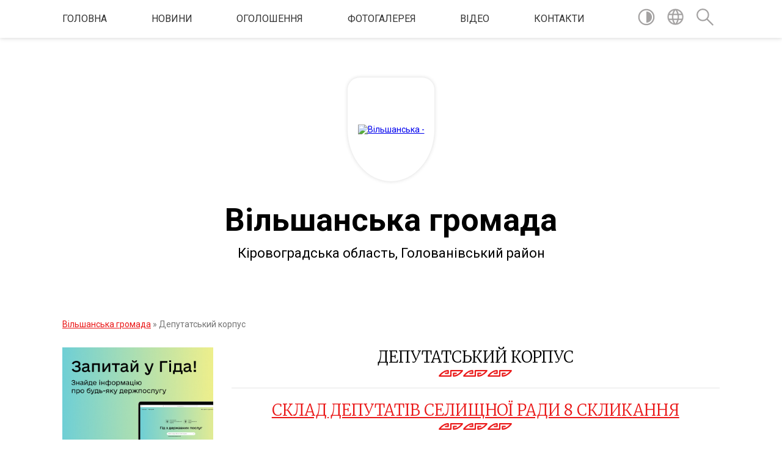

--- FILE ---
content_type: text/html; charset=UTF-8
request_url: https://vilshsr.gov.ua/deputatskij-korpus-7-sklikannya-13-50-43-01-04-2018/
body_size: 11109
content:
<!DOCTYPE html>
<html lang="uk">
<head>
	<!--[if IE]><meta http-equiv="X-UA-Compatible" content="IE=edge"><![endif]-->
	<meta charset="utf-8">
	<meta name="viewport" content="width=device-width, initial-scale=1">
	<!--[if IE]><script>
		document.createElement('header');
		document.createElement('nav');
		document.createElement('main');
		document.createElement('section');
		document.createElement('article');
		document.createElement('aside');
		document.createElement('footer');
		document.createElement('figure');
		document.createElement('figcaption');
	</script><![endif]-->
	<title>Депутатський корпус | Вільшанська громада, Кіровоградська область, Голованівський район</title>
	<meta name="description" content="СКЛАД ДЕПУТАТІВ СЕЛИЩНОЇ РАДИ 8 СКЛИКАННЯ  ЗВІТИ ДЕПУТАТІВ ЗА 2020 - 2021 РІК">
	<meta name="keywords" content="Депутатський, корпус, |, Вільшанська, громада,, Кіровоградська, область,, Голованівський, район">

	
		<meta property="og:image" content="https://rada.info/upload/users_files/04365595/gerb/герб_и_прапор1-removebg-preview1111111111-1.png">
					
		<link rel="apple-touch-icon" sizes="57x57" href="https://gromada.org.ua/apple-icon-57x57.png">
	<link rel="apple-touch-icon" sizes="60x60" href="https://gromada.org.ua/apple-icon-60x60.png">
	<link rel="apple-touch-icon" sizes="72x72" href="https://gromada.org.ua/apple-icon-72x72.png">
	<link rel="apple-touch-icon" sizes="76x76" href="https://gromada.org.ua/apple-icon-76x76.png">
	<link rel="apple-touch-icon" sizes="114x114" href="https://gromada.org.ua/apple-icon-114x114.png">
	<link rel="apple-touch-icon" sizes="120x120" href="https://gromada.org.ua/apple-icon-120x120.png">
	<link rel="apple-touch-icon" sizes="144x144" href="https://gromada.org.ua/apple-icon-144x144.png">
	<link rel="apple-touch-icon" sizes="152x152" href="https://gromada.org.ua/apple-icon-152x152.png">
	<link rel="apple-touch-icon" sizes="180x180" href="https://gromada.org.ua/apple-icon-180x180.png">
	<link rel="icon" type="image/png" sizes="192x192"  href="https://gromada.org.ua/android-icon-192x192.png">
	<link rel="icon" type="image/png" sizes="32x32" href="https://gromada.org.ua/favicon-32x32.png">
	<link rel="icon" type="image/png" sizes="96x96" href="https://gromada.org.ua/favicon-96x96.png">
	<link rel="icon" type="image/png" sizes="16x16" href="https://gromada.org.ua/favicon-16x16.png">
	<link rel="manifest" href="https://gromada.org.ua/manifest.json">
	<meta name="msapplication-TileColor" content="#ffffff">
	<meta name="msapplication-TileImage" content="https://gromada.org.ua/ms-icon-144x144.png">
	<meta name="theme-color" content="#ffffff">
	
	
		<meta name="robots" content="">
	
	<link href="https://fonts.googleapis.com/css?family=Merriweather:300|Roboto:400,400i,700,700i&amp;subset=cyrillic-ext" rel="stylesheet">

    <link rel="preload" href="https://cdnjs.cloudflare.com/ajax/libs/font-awesome/5.9.0/css/all.min.css" as="style">
	<link rel="stylesheet" href="https://cdnjs.cloudflare.com/ajax/libs/font-awesome/5.9.0/css/all.min.css" integrity="sha512-q3eWabyZPc1XTCmF+8/LuE1ozpg5xxn7iO89yfSOd5/oKvyqLngoNGsx8jq92Y8eXJ/IRxQbEC+FGSYxtk2oiw==" crossorigin="anonymous" referrerpolicy="no-referrer" />
    
	<link rel="preload" href="//gromada.org.ua/themes/pattern/css/styles_vip.css?v=2.37" as="style">
	<link rel="stylesheet" href="//gromada.org.ua/themes/pattern/css/styles_vip.css?v=2.37">
	<link rel="stylesheet" href="//gromada.org.ua/themes/pattern/css/103691/theme_vip.css?v=1762307400">
	
		<!--[if lt IE 9]>
	<script src="https://oss.maxcdn.com/html5shiv/3.7.2/html5shiv.min.js"></script>
	<script src="https://oss.maxcdn.com/respond/1.4.2/respond.min.js"></script>
	<![endif]-->
	<!--[if gte IE 9]>
	<style type="text/css">
		.gradient { filter: none; }
	</style>
	<![endif]-->

</head>
<body class="">

	<a href="#top_menu" class="skip-link link" aria-label="Перейти до головного меню (Alt+1)" accesskey="1">Перейти до головного меню (Alt+1)</a>
	<a href="#left_menu" class="skip-link link" aria-label="Перейти до бічного меню (Alt+2)" accesskey="2">Перейти до бічного меню (Alt+2)</a>
    <a href="#main_content" class="skip-link link" aria-label="Перейти до головного вмісту (Alt+3)" accesskey="3">Перейти до текстового вмісту (Alt+3)</a>




	
	<section class="top_nav">
		<div class="wrap">
			<div class="row">
				<div class="grid-80">
					<nav class="main_menu" id="top_menu">
						<ul>
														<li class="">
								<a href="https://vilshsr.gov.ua/main/">Головна</a>
																							</li>
														<li class="">
								<a href="https://vilshsr.gov.ua/news/">Новини</a>
																							</li>
														<li class="">
								<a href="https://vilshsr.gov.ua/ogoloshennya-15-48-57-13-01-2021/">ОГОЛОШЕННЯ</a>
																							</li>
														<li class="">
								<a href="https://vilshsr.gov.ua/photo/">Фотогалерея</a>
																							</li>
														<li class="">
								<a href="https://vilshsr.gov.ua/video-08-27-12-08-10-2021/">ВІДЕО</a>
																							</li>
														<li class="">
								<a href="https://vilshsr.gov.ua/feedback/">Контакти</a>
																							</li>
													</ul>
					</nav>
					&nbsp;
					<button class="menu-button" id="open-button"><i class="fas fa-bars"></i> Меню сайту</button>
				</div>
				<div class="grid-20">
					<nav class="special_menu">
						<ul>
															<li class="alt_link"><a href="#" title="Версія для людей з вадами зору" onclick="return set_special('cef06d29d65b40759d2baa50e7ee63c5b7e213f0');"><img class="svg ico" src="//gromada.org.ua/themes/pattern/img/ico/contrast_ico.svg"></a></li>
								<li class="translate_link"><a href="#" class="show_translate" title="Відкрити перекладач"><img class="svg ico" src="//gromada.org.ua/themes/pattern/img/ico/world_ico.svg"></a></li>
								<li><a href="#" class="show_search" title="Показати поле для пошуку"><img class="svg ico" src="//gromada.org.ua/themes/pattern/img/ico/search_ico.svg"></a></li>
													</ul>
					</nav>
					<form action="https://vilshsr.gov.ua/search/" class="search_form">
						<input type="text" name="q" value="" placeholder="Пошук..." aria-label="Введіть пошукову фразу" required>
						<button type="submit" name="search" value="y" aria-label="Здійснити пошук"><i class="fa fa-search"></i></button>
					</form>
					<div class="translate_block">
						<div id="google_translate_element"></div>
					</div>
				</div>
				<div class="clearfix"></div>
			</div>
		</div>
	</section>

	<header>
		<div class="wrap">
			<div class="logo">
				<a href="https://vilshsr.gov.ua/" id="logo" class="form_3">
					<img src="https://rada.info/upload/users_files/04365595/gerb/герб_и_прапор1-removebg-preview1111111111-1.png" alt="Вільшанська - ">
				</a>
			</div>
			<div class="title">
				<div class="slogan_1">Вільшанська громада</div><br>
				<div class="slogan_2">Кіровоградська область, Голованівський район</div>
			</div>
		</div>
	</header>

	<div class="wrap">
				
		<section class="bread_crumbs">
		<div xmlns:v="http://rdf.data-vocabulary.org/#"><a href="/">Вільшанська громада</a> &raquo; <span aria-current="page">Депутатський корпус</span> </div>
	</section>
	
	<section class="center_block">
		<div class="row">
			<div class="grid-25 fr">
				<aside>
				
										<div class="diia_guide">
						<a href="https://guide.diia.gov.ua/" rel="nofollow" target="_blank" title="Посилання на гід державних послуг"><img src="https://gromada.org.ua/upload/diia_guide.jpg" alt="Банер Гід державних послуг"></a>
					</div>
									
					<div class="sidebar_title" id="left_menu">Навігація</div>
					
					<nav class="sidebar_menu">
						<ul>
														<li class="">
								<a href="https://vilshsr.gov.ua/docs/">Архів документів</a>
																							</li>
														<li class="">
								<a href="https://vilshsr.gov.ua/selische-vilshanka-13-01-06-01-04-2018/">Селище Вільшанка</a>
																							</li>
														<li class="">
								<a href="https://vilshsr.gov.ua/zvit-selischnogo-golovi-10-26-18-05-12-2022/">Звіт селищного голови</a>
																							</li>
														<li class=" has-sub">
								<a href="https://vilshsr.gov.ua/bjudzhet-gromadi-08-58-55-28-12-2022/">Бюджет громади</a>
																<button onclick="return show_next_level(this);" aria-label="Показати підменю"></button>
																								<ul>
																		<li class="">
										<a href="https://vilshsr.gov.ua/2023-08-59-50-28-12-2022/">2023</a>
																													</li>
																		<li class="">
										<a href="https://vilshsr.gov.ua/2024-09-24-37-04-01-2024/">2024</a>
																													</li>
																		<li class="">
										<a href="https://vilshsr.gov.ua/2025-16-42-10-23-01-2025/">2025</a>
																													</li>
																		<li class="">
										<a href="https://vilshsr.gov.ua/dorozhnya-kartaserednostrokovogo-bjudzhetnogo-planuvannya-na-miscevomu-rivni-u-2025-roci-11-51-05-10-07-2025/">Дорожня карта середньострокового бюджетного планування на місцевому рівні у 2025 році</a>
																													</li>
																										</ul>
															</li>
														<li class="">
								<a href="https://vilshsr.gov.ua/prijom-gromadyan-14-03-55-01-04-2018/">Прийом громадян</a>
																							</li>
														<li class=" has-sub">
								<a href="https://vilshsr.gov.ua/vikonavchij-komitet-13-38-01-01-04-2018/">Виконавчий комітет</a>
																<button onclick="return show_next_level(this);" aria-label="Показати підменю"></button>
																								<ul>
																		<li class="">
										<a href="https://vilshsr.gov.ua/polozhennya-15-24-43-15-07-2021/">РЕГЛАМЕНТ</a>
																													</li>
																		<li class=" has-sub">
										<a href="https://vilshsr.gov.ua/vikonavchij-komitet-08-37-42-09-04-2021/">РІШЕННЯ</a>
																				<button onclick="return show_next_level(this);" aria-label="Показати підменю"></button>
																														<ul>
																						<li><a href="https://vilshsr.gov.ua/rishennya-2020-rik-11-33-42-10-01-2023/">Рішення 2020 рік</a></li>
																						<li><a href="https://vilshsr.gov.ua/rishennya-15-45-02-09-01-2023/">Рішення 2021 рік</a></li>
																						<li><a href="https://vilshsr.gov.ua/rishennya-2023-11-02-24-18-01-2023/">Рішеня 2023 рік</a></li>
																						<li><a href="https://vilshsr.gov.ua/rishennya-13-08-12-22-01-2024/">Рішення 2024 рік</a></li>
																						<li><a href="https://vilshsr.gov.ua/rishennya-2022-rik-11-30-17-10-01-2023/">Рішення 2022 рік</a></li>
																						<li><a href="https://vilshsr.gov.ua/rishennya-2025-rik-08-58-56-27-01-2025/">Рішення 2025 рік</a></li>
																																</ul>
																			</li>
																		<li class="">
										<a href="https://vilshsr.gov.ua/polozhennya-10-00-32-06-01-2023/">ПОЛОЖЕННЯ</a>
																													</li>
																		<li class="">
										<a href="https://vilshsr.gov.ua/rozporyadzhennya-golovi-14-13-09-21-03-2023/">Розпорядження селищного голови 2023 року</a>
																													</li>
																		<li class=" has-sub">
										<a href="https://vilshsr.gov.ua/zviti-starost-starostinskih-okrugiv-vilshanskoi-selischnoi-teritorialnoi-gromadi-18-31-50-17-01-2023/">Звіти старост старостинських округів Вільшанської селищної територіальної громади</a>
																				<button onclick="return show_next_level(this);" aria-label="Показати підменю"></button>
																														<ul>
																						<li><a href="https://vilshsr.gov.ua/2024-16-35-40-03-02-2025/">2024</a></li>
																						<li><a href="https://vilshsr.gov.ua/2023-15-38-54-12-03-2024/">2023</a></li>
																						<li><a href="https://vilshsr.gov.ua/2022-18-32-10-17-01-2023/">2022</a></li>
																																</ul>
																			</li>
																		<li class="">
										<a href="https://vilshsr.gov.ua/rozporyadzhennya-selischnogo-golovi-2024-roku-09-37-39-22-04-2024/">Розпорядження селищного голови 2024 року</a>
																													</li>
																										</ul>
															</li>
														<li class="active has-sub">
								<a href="https://vilshsr.gov.ua/deputatskij-korpus-7-sklikannya-13-50-43-01-04-2018/">Депутатський корпус</a>
																<button onclick="return show_next_level(this);" aria-label="Показати підменю"></button>
																								<ul>
																		<li class="">
										<a href="https://vilshsr.gov.ua/deputatskij-korpus-8-sklikannya-16-37-39-31-01-2022/">Склад депутатів селищної ради  8 скликання</a>
																													</li>
																		<li class="">
										<a href="https://vilshsr.gov.ua/zviti-deputativ-za-2024-rik-08-51-09-27-01-2025/">Звіти депутатів за 2024 рік</a>
																													</li>
																		<li class="">
										<a href="https://vilshsr.gov.ua/zviti-deputativ-za-2023-rik-16-10-25-28-02-2024/">Звіти депутатів за 2023 рік</a>
																													</li>
																		<li class="">
										<a href="https://vilshsr.gov.ua/zviti-deputativ-za-2022-rik-14-15-28-15-02-2023/">Звіти депутатів за 2022 рік</a>
																													</li>
																		<li class="">
										<a href="https://vilshsr.gov.ua/zviti-deputativ-za-2020-2021-rik-16-41-25-31-01-2022/">Звіти депутатів за 2020 - 2021 рік</a>
																													</li>
																										</ul>
															</li>
														<li class="">
								<a href="https://vilshsr.gov.ua/postijni-komisii-13-43-27-01-04-2018/">Постійні комісії</a>
																							</li>
														<li class=" has-sub">
								<a href="https://vilshsr.gov.ua/sesii-selischnoi-radi-8-sklikannya-17-17-52-04-12-2020/">Сесії селищної ради 8 скликання</a>
																<button onclick="return show_next_level(this);" aria-label="Показати підменю"></button>
																								<ul>
																		<li class="">
										<a href="https://vilshsr.gov.ua/rishennya-sesii-08-44-12-09-12-2020/">Рішення ради</a>
																													</li>
																		<li class="">
										<a href="https://vilshsr.gov.ua/proekti-rishen-20-28-21-10-12-2020/">Проекти рішень</a>
																													</li>
																										</ul>
															</li>
														<li class="">
								<a href="https://vilshsr.gov.ua/rishennya-selischnoi-radi-7-sklikannya-13-09-03-01-04-2018/">Сесії селищної ради 7 скликання</a>
																							</li>
														<li class="">
								<a href="https://vilshsr.gov.ua/rezultati-poimennogo-golosuvannya-09-42-35-11-02-2019/">Результати поіменного голосування</a>
																							</li>
														<li class=" has-sub">
								<a href="https://vilshsr.gov.ua/pasporti-bjudzhetnoi-programi-16-08-25-04-12-2019/">Паспорти бюджетної програми</a>
																<button onclick="return show_next_level(this);" aria-label="Показати підменю"></button>
																								<ul>
																		<li class="">
										<a href="https://vilshsr.gov.ua/bjudzhetnij-zapit-na-20222024r-13-54-09-24-12-2021/">Бюджетний запит на 2022-2024р.</a>
																													</li>
																										</ul>
															</li>
														<li class=" has-sub">
								<a href="https://vilshsr.gov.ua/dostup-do-publichnoi-informacii-09-08-57-26-02-2021/">Доступ до публічної інформації</a>
																<button onclick="return show_next_level(this);" aria-label="Показати підменю"></button>
																								<ul>
																		<li class="">
										<a href="https://vilshsr.gov.ua/zviti-09-11-24-26-02-2021/">Звіт про розгляд запитів про доступ до публічної інформації</a>
																													</li>
																		<li class="">
										<a href="https://vilshsr.gov.ua/plan-roboti-selischnoi-radi-09-12-05-26-02-2021/">План роботи селищної ради</a>
																													</li>
																		<li class="">
										<a href="https://vilshsr.gov.ua/operativna-informaciya-po-bjudzhetu-14-58-20-24-03-2021/">Оперативна інформація по бюджету Вільшанської селищної територіальної громади</a>
																													</li>
																		<li class="">
										<a href="https://vilshsr.gov.ua/sistema-obliku-publichnoi-informacii-11-40-13-06-01-2023/">Система обліку публічної інформації</a>
																													</li>
																										</ul>
															</li>
														<li class=" has-sub">
								<a href="https://vilshsr.gov.ua/programa-ekonomichnogo-i-socialnogo-rozvitku-vilshanskoi-selischnoi-radi-13-24-26-12-11-2021/">Програма економічного і соціального розвитку Вільшанської селищної ради</a>
																<button onclick="return show_next_level(this);" aria-label="Показати підменю"></button>
																								<ul>
																		<li class="">
										<a href="https://vilshsr.gov.ua/programa-na-2022-rik-15-22-44-27-01-2022/">Програма на 2025 рік</a>
																													</li>
																										</ul>
															</li>
														<li class="">
								<a href="https://vilshsr.gov.ua/publichni-zakupivli-13-22-25-18-03-2021/">Публічні закупівлі</a>
																							</li>
														<li class="">
								<a href="https://vilshsr.gov.ua/viddil-u-vilshanskomu-rajoni-gu-derzhgeokadastru-u-kirovogradskij-oblasti-15-15-52-02-02-2021/">Відділ у Вільшанському районі ГУ Держгеокадастру у Кіровоградській області</a>
																							</li>
														<li class=" has-sub">
								<a href="https://vilshsr.gov.ua/zvernennya-gromadyan-13-33-55-26-04-2021/">Звернення громадян</a>
																<button onclick="return show_next_level(this);" aria-label="Показати підменю"></button>
																								<ul>
																		<li class="">
										<a href="https://vilshsr.gov.ua/statistichni-dani-09-44-06-31-01-2022/">Статистичні дані</a>
																													</li>
																										</ul>
															</li>
														<li class="">
								<a href="https://vilshsr.gov.ua/vilshanskij-rajonnij-sektor-z-pitan-probacii-11-23-23-15-02-2021/">Голованівський районний сектор №4 Філії Державної установи «Центр пробації» в Кіровоградській області</a>
																							</li>
														<li class="">
								<a href="https://vilshsr.gov.ua/arhitektura-15-52-02-08-04-2021/">Архітектура</a>
																							</li>
														<li class="">
								<a href="https://vilshsr.gov.ua/viddil-socialnogo-zahistu-naselennya-vikonavchogo-komitetu-vilshanskoi-selischnoi-radi-13-31-39-16-09-2021/">Відділ соціального захисту населення Виконавчого комітету Вільшанської селищної ради</a>
																							</li>
														<li class="">
								<a href="https://vilshsr.gov.ua/teritorialnij-centr-socialnogo-obslugovuvannya-14-17-52-15-04-2021/">Територіальний центр соціального обслуговування</a>
																							</li>
														<li class=" has-sub">
								<a href="https://vilshsr.gov.ua/agropromislovij-rozvitok-14-01-16-14-06-2021/">Агропромисловий розвиток</a>
																<button onclick="return show_next_level(this);" aria-label="Показати підменю"></button>
																								<ul>
																		<li class="">
										<a href="https://vilshsr.gov.ua/derzhavna-pidtrimka-u-2021-roci-14-02-02-14-06-2021/">Державна підтримка</a>
																													</li>
																		<li class="">
										<a href="https://vilshsr.gov.ua/novini-10-11-33-19-07-2023/">Новини</a>
																													</li>
																		<li class="">
										<a href="https://vilshsr.gov.ua/bdzhilnictvo-11-53-16-13-02-2023/">Бджільництво</a>
																													</li>
																										</ul>
															</li>
														<li class="">
								<a href="https://vilshsr.gov.ua/centr-nadannya-administrativnih-poslug-13-19-12-19-02-2021/">Центр надання адміністративних послуг</a>
																							</li>
														<li class="">
								<a href="https://vilshsr.gov.ua/internet-ta-cifrova-kompetentnist-16-05-57-14-06-2021/">Інтернет та цифрова компетентність</a>
																							</li>
														<li class="">
								<a href="https://vilshsr.gov.ua/vilshanske-dpi-11-19-36-02-02-2021/">Вільшанська ДПІ</a>
																							</li>
														<li class="">
								<a href="https://vilshsr.gov.ua/vilshanska-rajonna-filiya-kirovogradskogo-oblasnogo-centru-zajnyatosti-11-21-11-02-02-2021/">Вільшанський відділ Голованівської філії Кіровоградського обласного центру зайнятості</a>
																							</li>
														<li class="">
								<a href="https://vilshsr.gov.ua/pensijnij-fond-ukraini-informue-13-19-07-24-09-2021/">Пенсійний фонд України інформує</a>
																							</li>
														<li class="">
								<a href="https://vilshsr.gov.ua/derzhprodspozhivsluzhba-11-45-12-26-03-2021/">Держпродспоживслужба</a>
																							</li>
														<li class="">
								<a href="https://vilshsr.gov.ua/zhitlovokomunalne-gospodarstvo-15-08-18-05-10-2021/">Житлово-комунальне господарство</a>
																							</li>
														<li class="">
								<a href="https://vilshsr.gov.ua/civilnij-zahist-08-32-42-02-09-2021/">Цивільний захист</a>
																							</li>
														<li class=" has-sub">
								<a href="https://vilshsr.gov.ua/regulyatorna-politika-13-17-54-19-04-2021/">Регуляторна політика</a>
																<button onclick="return show_next_level(this);" aria-label="Показати підменю"></button>
																								<ul>
																		<li class="">
										<a href="https://vilshsr.gov.ua/planuvannya-13-18-28-19-04-2021/">Планування</a>
																													</li>
																		<li class=" has-sub">
										<a href="https://vilshsr.gov.ua/opriljudnennya-13-19-27-19-04-2021/">Оприлюднення</a>
																				<button onclick="return show_next_level(this);" aria-label="Показати підменю"></button>
																														<ul>
																						<li><a href="https://vilshsr.gov.ua/2021-10-01-14-15-12-2021/">2021</a></li>
																						<li><a href="https://vilshsr.gov.ua/2023-09-34-11-02-03-2023/">2023</a></li>
																																</ul>
																			</li>
																		<li class="">
										<a href="https://vilshsr.gov.ua/vidstezhennya-rezultativnosti-13-20-50-19-04-2021/">Відстеження результативності</a>
																													</li>
																		<li class=" has-sub">
										<a href="https://vilshsr.gov.ua/proekti-regulyatornih-aktiv-13-21-57-19-04-2021/">Проекти регуляторних актів</a>
																				<button onclick="return show_next_level(this);" aria-label="Показати підменю"></button>
																														<ul>
																						<li><a href="https://vilshsr.gov.ua/2021-10-02-52-15-12-2021/">2021</a></li>
																						<li><a href="https://vilshsr.gov.ua/2023-08-37-21-08-03-2023/">2023</a></li>
																																</ul>
																			</li>
																		<li class=" has-sub">
										<a href="https://vilshsr.gov.ua/perelik-dijuchih-aktiv-13-22-31-19-04-2021/">Перелік діючих актів</a>
																				<button onclick="return show_next_level(this);" aria-label="Показати підменю"></button>
																														<ul>
																						<li><a href="https://vilshsr.gov.ua/pro-miscevi-podatki-i-zbori-13-59-58-29-01-2025/">Про місцеві податки і збори</a></li>
																						<li><a href="https://vilshsr.gov.ua/pro-zatverdzhennya-pravil-blagoustroju-14-03-38-29-01-2025/">Про затвердження Правил благоустрою</a></li>
																																</ul>
																			</li>
																		<li class="">
										<a href="https://vilshsr.gov.ua/zviti-pro-diyalnist-13-23-08-19-04-2021/">Звіти про діяльність</a>
																													</li>
																										</ul>
															</li>
														<li class="">
								<a href="https://vilshsr.gov.ua/zapobigannya-proyavam-korupcii-16-29-11-16-02-2021/">Запобігання проявам корупції</a>
																							</li>
														<li class="">
								<a href="https://vilshsr.gov.ua/bezoplatna-provova-dopomoga-14-14-04-17-02-2021/">Безоплатна правова допомога</a>
																							</li>
														<li class=" has-sub">
								<a href="https://vilshsr.gov.ua/viddil-osviti-10-15-53-07-02-2022/">Сектор освіти</a>
																<button onclick="return show_next_level(this);" aria-label="Показати підменю"></button>
																								<ul>
																		<li class="">
										<a href="https://vilshsr.gov.ua/pasporti-bjudzhetnoi-programi-10-16-15-07-02-2022/">Паспорти бюджетної програми</a>
																													</li>
																										</ul>
															</li>
														<li class="">
								<a href="https://vilshsr.gov.ua/vidkriti-dani-10-22-53-04-01-2022/">Відкриті дані</a>
																							</li>
														<li class="">
								<a href="https://vilshsr.gov.ua/strategiya-rozvitku-gromadi-10-41-29-16-12-2021/">Стратегія розвитку громади</a>
																							</li>
														<li class="">
								<a href="https://vilshsr.gov.ua/gid-z-derzhavnih-poslug-12-15-45-25-11-2021/">Гід з державних послуг</a>
																							</li>
														<li class="">
								<a href="https://vilshsr.gov.ua/privatizaciya-obektiv-derzhavnogo-ta-komunalnogo-majna-kirovogradskoi-oblasti-13-43-02-05-10-2022/">Приватизація об'єктів державної та комунальної власності Кіровоградської області</a>
																							</li>
														<li class=" has-sub">
								<a href="https://vilshsr.gov.ua/pidpriemstva-zakladi-ta-ustanovi-08-23-55-11-01-2022/">Підприємства, заклади та установи</a>
																<button onclick="return show_next_level(this);" aria-label="Показати підменю"></button>
																								<ul>
																		<li class="">
										<a href="https://vilshsr.gov.ua/kp-sploskozabuzke-08-25-59-11-01-2022/">КП с.Плоско-Забузьке</a>
																													</li>
																		<li class="">
										<a href="https://vilshsr.gov.ua/kp-sdobryanka-08-26-35-11-01-2022/">КП с.Добрянка</a>
																													</li>
																		<li class="">
										<a href="https://vilshsr.gov.ua/kp-sdobre-08-27-35-11-01-2022/">КП с.Добре</a>
																													</li>
																		<li class="">
										<a href="https://vilshsr.gov.ua/knp-vilshanska-likarnya-13-22-39-10-02-2022/">КНП Вільшанська лікарня</a>
																													</li>
																		<li class="">
										<a href="https://vilshsr.gov.ua/knp-vilshanskij-centr-pmsd-13-28-17-10-02-2022/">КНП Вільшанський центр ПМСД</a>
																													</li>
																		<li class="">
										<a href="https://vilshsr.gov.ua/kp-komunalnik-vilshanskoi-selischnoi-radi-08-25-16-11-01-2022/">КП ''Комунальник'' Вільшанської селищної ради</a>
																													</li>
																										</ul>
															</li>
														<li class="">
								<a href="https://vilshsr.gov.ua/ochischennya-vladi-14-09-42-30-01-2024/">Очищення влади</a>
																							</li>
														<li class="">
								<a href="https://vilshsr.gov.ua/programa-vidnovidim-09-31-24-24-10-2023/">Програма "ВідновиДІМ"</a>
																							</li>
														<li class="">
								<a href="https://vilshsr.gov.ua/dijuchi-programi-16-02-42-29-05-2023/">Діючі програми</a>
																							</li>
														<li class="">
								<a href="https://vilshsr.gov.ua/derzhavna-vetiranska-politika-10-26-52-08-08-2024/">Державна ветеранська політика</a>
																							</li>
														<li class="">
								<a href="https://vilshsr.gov.ua/trudovij-arhiv-vikonavchogo-komitetu-vilshanskoi-selischnoi-radi-16-41-17-03-10-2024/">Трудовий архів Виконавчого комітету Вільшанської селищної ради</a>
																							</li>
														<li class="">
								<a href="https://vilshsr.gov.ua/miscevi-podatki-i-zbori-13-51-38-29-01-2025/">Місцеві податки і збори</a>
																							</li>
														<li class="">
								<a href="https://vilshsr.gov.ua/informaciya-pro-reestr-zbitkiv-15-47-18-27-02-2025/">Інформація про Реєстр збитків</a>
																							</li>
														<li class="">
								<a href="https://vilshsr.gov.ua/volonterstvo-15-23-51-29-07-2025/">ВОЛОНТЕРСТВО</a>
																							</li>
														<li class="">
								<a href="https://vilshsr.gov.ua/bezbarernist-16-22-37-25-06-2025/">БЕЗБАР'ЄРНІСТЬ</a>
																							</li>
														<li class="">
								<a href="https://vilshsr.gov.ua/evidnovlennya-14-13-11-22-08-2025/">єВідновлення</a>
																							</li>
														<li class="">
								<a href="https://vilshsr.gov.ua/publichni-investicii-20-24-52-22-09-2025/">Публічні інвестиції</a>
																							</li>
													</ul>
						
												
					</nav>

											<div class="sidebar_title">Публічні закупівлі</div>	
<div class="petition_block">

		<p><a href="https://vilshsr.gov.ua/prozorro/" title="Публічні закупівлі Прозорро"><img src="//gromada.org.ua/themes/pattern/img/prozorro_logo.png?v=2025" alt="Prozorro"></a></p>
	
	
	
</div>									
											<div class="sidebar_title">Особистий кабінет користувача</div>

<div class="petition_block">

		<div class="alert alert-warning">
		Ви не авторизовані. Для того, щоб мати змогу створювати або пітримувати петиції,<br>
		<a href="#auth_petition" class="open-popup add_petition btn btn-yellow btn-small btn-block" style="margin-top: 10px;"><i class="fa fa-user"></i> авторизуйтесь</a>
	</div>
		
			<h2 style="margin: 30px 0;">Система петицій</h2>
		
					<div class="none_petition">Немає петицій, за які можна голосувати</div>
						
		
	
</div>
					
					
					
					
										<div id="banner_block">

						<p style="text-align:center"><a rel="nofollow" href="https://legalaid.gov.ua/kliyentam/pro-bezoplatnu-pravovu-dopomogu-bpd/"><img alt="Фото без опису" src="https://rada.info/upload/users_files/04365595/fd626f603b3b2d6dd3803d521da8f65f.png" style="width: 160px; height: 111px;" /></a></p>

<p style="text-align:center"><a rel="nofollow" href="https://bf.in.ua" target="_blank"><img alt="Фото без опису" src="https://rada.info/upload/users_files/04365595/d8dc8e25c3a986ce55eaa57be53ad10e.jpg" style="width: 160px; height: 134px;" /></a></p>

<p style="text-align:center"><a rel="nofollow" href="https://guide.diia.gov.ua" target="_blank"><img alt="Фото без опису" src="https://rada.info/upload/users_files/04365595/6ff67e7b84621eb76e2887214e5a480c.jpg" style="width: 160px; height: 90px;" /></a></p>

<p style="text-align:center"><a rel="nofollow" href="https://center.diia.gov.ua" target="_blank"><img alt="Фото без опису" src="https://rada.info/upload/users_files/04365595/c84eae31c2f1e1b6ebf21ab8faf4503b.jpg" style="width: 160px; height: 106px;" /></a></p>

<p style="text-align:center"><a rel="nofollow" href="https://ukraine.ua" target="_blank"><img alt="Фото без опису" src="https://rada.info/upload/users_files/04365595/7383666f510cec17f26d4d407fe94682.png" style="width: 180px; height: 68px;" /></a></p>

<p style="text-align:center"><a rel="nofollow" href="http://www.auc.org.ua"><img alt="http://www.auc.org.ua - Асоціація міст України" src="https://rada.info/upload/users_files/04365595/af1ae3902da9fc2ad1f3be119d0e5fb4.jpg" style="height:60px; width:160px" /></a></p>

<p style="text-align:center"><a rel="nofollow" href="//rada.org.ua/"><img alt="rada.org.ua - портал місцевого самоврядування" src="https://rada.info/upload/users_files/04365595/c4b25635e29769378a0402d32c164b8b.png" style="height:60px; width:160px" /></a></p>

<p style="text-align:center"><a rel="nofollow" href="//www.president.gov.ua/" target="_blank"><img alt="Фото без опису" src="https://rada.info/upload/users_files/03368798/f6ae57928d8156fe5e836bec4a94e31e.png" style="height:63px; width:160px" /></a></p>

<p style="text-align:center"><a rel="nofollow" href="//rada.gov.ua/" target="_blank"><img alt="Фото без опису" src="https://rada.info/upload/users_files/03368798/8c2e57ccfe0e948fcd48652cff495e76.png" style="height:63px; width:160px" /></a></p>

<p style="text-align:center"><a rel="nofollow" href="//www.kmu.gov.ua/" target="_blank"><img alt="Фото без опису" src="https://rada.info/upload/users_files/03368798/dac509a9c3e57f3667fd6fdac127add1.png" style="height:63px; width:160px" /></a></p>

<p style="text-align:center"><img alt="Фото без опису" src="https://rada.info/upload/users_files/04365595/a84c8636991765857ae544641669f0a9.jpg" style="width: 250px; height: 90px;" /></p>

<p style="text-align:center"><a rel="nofollow" href="//vlada.online/" target="_blank"><img alt="Vlada.online - розробка офіційних сайтів органів державної влади і органів місцевого самоврядування" src="//vlada.online/vlada_88_31.png" /></a></p>
						<div class="clearfix"></div>

						
						<div class="clearfix"></div>

					</div>
				
				</aside>
			</div>
			<div class="grid-75">

				<main id="main_content">

																		<h1>Депутатський корпус</h1>
    

<hr />
<h1><a href="https://vilshsr.gov.ua/deputatskij-korpus-8-sklikannya-16-37-39-31-01-2022/">СКЛАД ДЕПУТАТІВ СЕЛИЩНОЇ РАДИ 8 СКЛИКАННЯ</a></h1>

<p style="text-align: center;"><a href="https://vilshsr.gov.ua/zviti-deputativ-za-2020-2021-rik-16-41-25-31-01-2022/"><span style="font-size:26px;">ЗВІТИ ДЕПУТАТІВ ЗА 2020 - 2021 РІК</span></a></p>
<div class="clearfix"></div>

											
				</main>
				
			</div>
			<div class="clearfix"></div>
		</div>
	</section>
	</div>
	
	<div class="pattern_separator"></div>
	
	<div class="wrap">
	<footer>

		<div class="other_projects">
			<a href="https://gromada.org.ua/" target="_blank" rel="nofollow"><img src="https://rada.info/upload/footer_banner/b_gromada_new.png" alt="Веб-сайти для громад України - GROMADA.ORG.UA"></a>
			<a href="https://rda.org.ua/" target="_blank" rel="nofollow"><img src="https://rada.info/upload/footer_banner/b_rda_new.png" alt="Веб-сайти для районних державних адміністрацій України - RDA.ORG.UA"></a>
			<a href="https://rayrada.org.ua/" target="_blank" rel="nofollow"><img src="https://rada.info/upload/footer_banner/b_rayrada_new.png" alt="Веб-сайти для районних рад України - RAYRADA.ORG.UA"></a>
			<a href="https://osv.org.ua/" target="_blank" rel="nofollow"><img src="https://rada.info/upload/footer_banner/b_osvita_new.png?v=1" alt="Веб-сайти для відділів освіти та освітніх закладів - OSV.ORG.UA"></a>
			<a href="https://gromada.online/" target="_blank" rel="nofollow"><img src="https://rada.info/upload/footer_banner/b_other_new.png" alt="Розробка офіційних сайтів державним організаціям"></a>
		</div>
		
		<div class="row">
			<div class="grid-40 socials">
				<p>
					<a href="https://gromada.org.ua/rss/103691/" rel="nofollow" target="_blank" title="RSS-стрічка новин"><i class="fas fa-rss"></i></a>
										<i class="fab fa-twitter"></i>					<i class="fab fa-instagram"></i>					<a href="https://www.facebook.com/profile.php?id=100064396193260" rel="nofollow" target="_blank" title="Ми у Фейсбук"><i class="fab fa-facebook-f"></i></a>					<a href="https://www.youtube.com/@%D0%92%D1%96%D0%BB%D1%8C%D1%88%D0%B0%D0%BD%D1%81%D1%8C%D0%BA%D0%B0%D1%81%D0%B5%D0%BB%D0%B8%D1%89%D0%BD%D0%B0%D1%80%D0%B0%D0%B4%D0%B0" rel="nofollow" target="_blank" title="Канал на Youtube"><i class="fab fa-youtube"></i></a>					<i class="fab fa-telegram"></i>					<a href="https://vilshsr.gov.ua/sitemap/" title="Мапа сайту"><i class="fas fa-sitemap"></i></a>
				</p>
				<p class="copyright">Вільшанська громада - 2020-2025 &copy; Весь контент доступний за ліцензією <a href="https://creativecommons.org/licenses/by/4.0/deed.uk" target="_blank" rel="nofollow">Creative Commons Attribution 4.0 International License</a>, якщо не зазначено інше.</p>
			</div>
			<div class="grid-20 developers">
				<a href="https://vlada.ua/" rel="nofollow" target="_blank" title="Розроблено на платформі Vlada.UA"><img src="//gromada.org.ua/themes/pattern/img/vlada_online.svg?v=ua" class="svg"></a><br>
				<span>офіційні сайти &laquo;під ключ&raquo;</span><br>
				для органів державної влади
			</div>
			<div class="grid-40 admin_auth_block">
								<p><a href="#auth_block" class="open-popup" title="Форма входу в адмін-панель сайту"><i class="fa fa-lock"></i></a></p>
				<p class="sec"><a href="#auth_block" class="open-popup">Вхід для адміністратора</a></p>
							</div>
			<div class="clearfix"></div>
		</div>

	</footer>

	</div>

		
	



<script type="text/javascript" src="//gromada.org.ua/themes/pattern/js/jquery-3.6.0.min.js"></script>
<script type="text/javascript" src="//gromada.org.ua/themes/pattern/js/jquery-migrate-3.3.2.min.js"></script>
<script type="text/javascript" src="//gromada.org.ua/themes/pattern/js/flickity.pkgd.min.js"></script>
<script type="text/javascript" src="//gromada.org.ua/themes/pattern/js/flickity-imagesloaded.js"></script>
<script type="text/javascript">
	$(document).ready(function(){
		$(".main-carousel .carousel-cell.not_first").css("display", "block");
	});
</script>
<script type="text/javascript" src="//gromada.org.ua/themes/pattern/js/icheck.min.js"></script>
<script type="text/javascript" src="//gromada.org.ua/themes/pattern/js/superfish.min.js?v=2"></script>



<script type="text/javascript" src="//gromada.org.ua/themes/pattern/js/functions_unpack.js?v=2.32"></script>
<script type="text/javascript" src="//gromada.org.ua/themes/pattern/js/hoverIntent.js"></script>
<script type="text/javascript" src="//gromada.org.ua/themes/pattern/js/jquery.magnific-popup.min.js"></script>
<script type="text/javascript" src="//gromada.org.ua/themes/pattern/js/jquery.mask.min.js"></script>


	

<script type="text/javascript" src="//translate.google.com/translate_a/element.js?cb=googleTranslateElementInit"></script>
<script type="text/javascript">
	function googleTranslateElementInit() {
		new google.translate.TranslateElement({
			pageLanguage: 'uk',
			includedLanguages: 'de,en,es,fr,pl,hu,bg,ro,da,lt',
			layout: google.translate.TranslateElement.InlineLayout.SIMPLE,
			gaTrack: true,
			gaId: 'UA-71656986-1'
		}, 'google_translate_element');
	}
</script>

<script>
  (function(i,s,o,g,r,a,m){i["GoogleAnalyticsObject"]=r;i[r]=i[r]||function(){
  (i[r].q=i[r].q||[]).push(arguments)},i[r].l=1*new Date();a=s.createElement(o),
  m=s.getElementsByTagName(o)[0];a.async=1;a.src=g;m.parentNode.insertBefore(a,m)
  })(window,document,"script","//www.google-analytics.com/analytics.js","ga");

  ga("create", "UA-71656986-1", "auto");
  ga("send", "pageview");

</script>

<script async
src="https://www.googletagmanager.com/gtag/js?id=UA-71656986-2"></script>
<script>
   window.dataLayer = window.dataLayer || [];
   function gtag(){dataLayer.push(arguments);}
   gtag("js", new Date());

   gtag("config", "UA-71656986-2");
</script>




<div style="display: none;">
								<div id="get_gromada_ban" class="dialog-popup s">

	<div class="logo"><img src="//gromada.org.ua/themes/pattern/img/logo.svg" class="svg"></div>
    <h4>Код для вставки на сайт</h4>
	
    <div class="form-group">
        <img src="//gromada.org.ua/gromada_orgua_88x31.png">
    </div>
    <div class="form-group">
        <textarea id="informer_area" class="form-control"><a href="https://gromada.org.ua/" target="_blank"><img src="https://gromada.org.ua/gromada_orgua_88x31.png" alt="Gromada.org.ua - веб сайти діючих громад України" /></a></textarea>
    </div>
	
</div>			<div id="auth_block" class="dialog-popup s">

	<div class="logo"><img src="//gromada.org.ua/themes/pattern/img/logo.svg" class="svg"></div>
    <h4>Вхід для адміністратора</h4>
    <form action="//gromada.org.ua/n/actions/" method="post">

		
        
        <div class="form-group">
            <label class="control-label" for="login">Логін: <span>*</span></label>
            <input type="text" class="form-control" name="login" id="login" value="" required>
        </div>
        <div class="form-group">
            <label class="control-label" for="password">Пароль: <span>*</span></label>
            <input type="password" class="form-control" name="password" id="password" value="" required>
        </div>
        <div class="form-group center">
            <input type="hidden" name="object_id" value="103691">
			<input type="hidden" name="back_url" value="https://vilshsr.gov.ua/deputatskij-korpus-7-sklikannya-13-50-43-01-04-2018/">
			
            <button type="submit" class="btn btn-yellow" name="pAction" value="login_as_admin_temp">Авторизуватись</button>
        </div>

    </form>

</div>


			
							
								<div id="email_voting" class="dialog-popup m">

	<div class="logo"><img src="//gromada.org.ua/themes/pattern/img/logo.svg" class="svg"></div>
    <h4>Онлайн-опитування: </h4>

    <form action="//gromada.org.ua/n/actions/" method="post" enctype="multipart/form-data">

        <div class="alert alert-warning">
            <strong>Увага!</strong> З метою уникнення фальсифікацій Ви маєте підтвердити свій голос через E-Mail
        </div>
		
        <div class="form-group">
            <label class="control-label" for="voting_email">E-Mail: <span>*</span></label>
            <input type="email" class="form-control" name="email" id="voting_email" value="" required>
        </div>

        <div class="form-group center">
            <input type="hidden" name="answer_id" id="voting_anser_id" value="">
			<input type="hidden" name="back_url" value="https://vilshsr.gov.ua/deputatskij-korpus-7-sklikannya-13-50-43-01-04-2018/">
			
            <input type="hidden" name="voting_id" value="">
            <button type="submit" name="pAction" value="get_voting" class="btn btn-yellow">Підтвердити голос</button> <a href="#" class="btn btn-grey close-popup">Скасувати</a>
        </div>

    </form>

</div>


		<div id="result_voting" class="dialog-popup m">

	<div class="logo"><img src="//gromada.org.ua/themes/pattern/img/logo.svg" class="svg"></div>
    <h4>Результати опитування</h4>

    <h3 id="voting_title"></h3>

    <canvas id="voting_diagram"></canvas>
    <div id="voting_results"></div>

    <div class="form-group center">
        <a href="#voting" class="open-popup btn btn-yellow"><i class="far fa-list-alt"></i> Всі опитування</a>
    </div>

</div>		
												<div id="voting_confirmed" class="dialog-popup s">

	<div class="logo"><img src="//gromada.org.ua/themes/pattern/img/logo.svg" class="svg"></div>
    <h4>Дякуємо!</h4>

    <div class="alert alert-success">Ваш голос було зараховано</div>

</div>

		
								<div id="auth_petition" class="dialog-popup s">

	<div class="logo"><img src="//gromada.org.ua/themes/pattern/img/logo.svg" class="svg"></div>
    <h4>Авторизація в системі електронних петицій</h4>
    <form action="//gromada.org.ua/n/actions/" method="post">

		
        
        <div class="form-group">
            <input type="email" class="form-control" name="petition_login" id="petition_login" value="" placeholder="Email: *" autocomplete="off" required>
        </div>
        <div class="form-group">
            <input type="password" class="form-control" name="petition_password" id="petition_password" placeholder="Пароль: *" value="" autocomplete="off" required>
        </div>
        <div class="form-group center">
            <input type="hidden" name="gromada_id" value="103691">
			<input type="hidden" name="back_url" value="https://vilshsr.gov.ua/deputatskij-korpus-7-sklikannya-13-50-43-01-04-2018/">
			
            <input type="hidden" name="petition_id" value="">
            <button type="submit" class="btn btn-yellow" name="pAction" value="login_as_petition">Авторизуватись</button>
        </div>
					<div class="form-group" style="text-align: center;">
				Забулись пароль? <a class="open-popup" href="#forgot_password">Система відновлення пароля</a>
			</div>
			<div class="form-group" style="text-align: center;">
				Ще не зареєстровані? <a class="open-popup" href="#reg_petition">Реєстрація</a>
			</div>
		
    </form>

</div>


							<div id="reg_petition" class="dialog-popup">

	<div class="logo"><img src="//gromada.org.ua/themes/pattern/img/logo.svg" class="svg"></div>
    <h4>Реєстрація в системі електронних петицій</h4>
	
	<div class="alert alert-danger">
		<p>Зареєструватись можна буде лише після того, як громада підключить на сайт систему електронної ідентифікації. Наразі очікуємо підключення до ID.gov.ua. Вибачте за тимчасові незручності</p>
	</div>
	
    	
	<p>Вже зареєстровані? <a class="open-popup" href="#auth_petition">Увійти</a></p>

</div>


				<div id="forgot_password" class="dialog-popup s">

	<div class="logo"><img src="//gromada.org.ua/themes/pattern/img/logo.svg" class="svg"></div>
    <h4>Відновлення забутого пароля</h4>
    <form action="//gromada.org.ua/n/actions/" method="post">

		
        
        <div class="form-group">
            <input type="email" class="form-control" name="forgot_email" value="" placeholder="Email зареєстрованого користувача" required>
        </div>	
		
        <div class="form-group">
			<img id="forgot_img_captcha" src="//gromada.org.ua/upload/pre_captcha.png">
		</div>
		
        <div class="form-group">
            <label class="control-label" for="forgot_captcha">Результат арифм. дії: <span>*</span></label>
            <input type="text" class="form-control" name="forgot_captcha" id="forgot_captcha" value="" style="max-width: 120px; margin: 0 auto;" required>
        </div>
        <div class="form-group center">
            <input type="hidden" name="gromada_id" value="103691">
			<input type="hidden" name="captcha_code" id="forgot_captcha_code" value="9d48c2e2ff31c3b2185042f487f4734d">
			
            <button type="submit" class="btn btn-yellow" name="pAction" value="forgot_password_from_gromada">Відновити пароль</button>
        </div>
        <div class="form-group center">
			Згадали авторизаційні дані? <a class="open-popup" href="#auth_petition">Авторизуйтесь</a>
		</div>

    </form>

</div>

<script type="text/javascript">
    $(document).ready(function() {
        
		$("#forgot_img_captcha").on("click", function() {
			var captcha_code = $("#forgot_captcha_code").val();
			var current_url = document.location.protocol +"//"+ document.location.hostname + document.location.pathname;
			$("#forgot_img_captcha").attr("src", "https://vlada.ua/ajax/?gAction=get_captcha_code&cc="+captcha_code+"&cu="+current_url+"&"+Math.random());
			return false;
		});
		
		
				
		
    });
</script>											
														
				
																	
	</div>
</body>
</html>